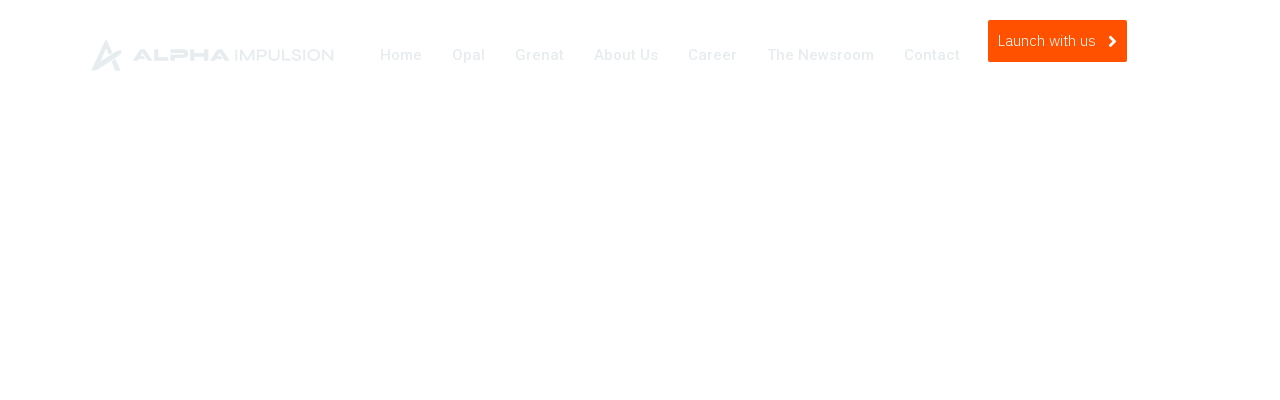

--- FILE ---
content_type: text/css
request_url: https://alpha-impulsion.com/wp-content/uploads/elementor/css/post-6.css?ver=1744798312
body_size: 297
content:
.elementor-kit-6{--e-global-color-primary:#FF5100;--e-global-color-secondary:#202020;--e-global-color-text:#231F20;--e-global-color-accent:#FF5100;--e-global-color-0fcd7d3:#E7ECEF;--e-global-typography-primary-font-family:"IBM Plex Sans";--e-global-typography-primary-font-weight:600;--e-global-typography-secondary-font-family:"IBM Plex Sans";--e-global-typography-secondary-font-weight:400;--e-global-typography-text-font-family:"IBM Plex Sans";--e-global-typography-text-font-weight:400;--e-global-typography-accent-font-family:"IBM Plex Sans";--e-global-typography-accent-font-weight:500;}.elementor-section.elementor-section-boxed > .elementor-container{max-width:1140px;}.e-con{--container-max-width:1140px;}.elementor-widget:not(:last-child){margin-block-end:20px;}.elementor-element{--widgets-spacing:20px 20px;}{}h1.entry-title{display:var(--page-title-display);}.site-header{padding-right:0px;padding-left:0px;}@media(max-width:1024px){.elementor-section.elementor-section-boxed > .elementor-container{max-width:1024px;}.e-con{--container-max-width:1024px;}}@media(max-width:767px){.elementor-section.elementor-section-boxed > .elementor-container{max-width:767px;}.e-con{--container-max-width:767px;}}

--- FILE ---
content_type: text/css
request_url: https://alpha-impulsion.com/wp-content/uploads/elementor/css/post-1142.css?ver=1744798312
body_size: 1734
content:
.elementor-1142 .elementor-element.elementor-element-270b931{--display:flex;--min-height:0px;--flex-direction:row;--container-widget-width:calc( ( 1 - var( --container-widget-flex-grow ) ) * 100% );--container-widget-height:100%;--container-widget-flex-grow:1;--container-widget-align-self:stretch;--justify-content:space-between;--align-items:center;--gap:0px 0px;--background-transition:0.3s;--z-index:1;}.elementor-1142 .elementor-element.elementor-element-270b931, .elementor-1142 .elementor-element.elementor-element-270b931::before{--border-transition:0.3s;}.elementor-1142 .elementor-element.elementor-element-270b931.e-con{--align-self:center;}.elementor-1142 .elementor-element.elementor-element-a847de7{--display:flex;--flex-direction:column;--container-widget-width:100%;--container-widget-height:initial;--container-widget-flex-grow:0;--container-widget-align-self:initial;--justify-content:center;--background-transition:0.3s;}.elementor-1142 .elementor-element.elementor-element-a847de7.e-con{--align-self:center;--flex-grow:0;--flex-shrink:0;}.elementor-1142 .elementor-element.elementor-element-bef61b2{--display:flex;--flex-direction:row;--container-widget-width:calc( ( 1 - var( --container-widget-flex-grow ) ) * 100% );--container-widget-height:100%;--container-widget-flex-grow:1;--container-widget-align-self:stretch;--justify-content:flex-end;--align-items:center;--gap:0px 0px;--background-transition:0.3s;}.elementor-1142 .elementor-element.elementor-element-bef61b2.e-con{--align-self:center;}.elementor-1142 .elementor-element.elementor-element-2805a4b .elementskit-menu-container{height:70px;border-radius:0px 0px 0px 0px;}.elementor-1142 .elementor-element.elementor-element-2805a4b .elementskit-navbar-nav > li > a{font-family:"Roboto", Sans-serif;font-size:15px;font-weight:500;text-transform:capitalize;color:#E7ECEF;padding:0px 15px 0px 15px;}.elementor-1142 .elementor-element.elementor-element-2805a4b .elementskit-navbar-nav > li > a:hover{color:#FF5100;}.elementor-1142 .elementor-element.elementor-element-2805a4b .elementskit-navbar-nav > li > a:focus{color:#FF5100;}.elementor-1142 .elementor-element.elementor-element-2805a4b .elementskit-navbar-nav > li > a:active{color:#FF5100;}.elementor-1142 .elementor-element.elementor-element-2805a4b .elementskit-navbar-nav > li:hover > a{color:#FF5100;}.elementor-1142 .elementor-element.elementor-element-2805a4b .elementskit-navbar-nav > li:hover > a .elementskit-submenu-indicator{color:#FF5100;}.elementor-1142 .elementor-element.elementor-element-2805a4b .elementskit-navbar-nav > li > a:hover .elementskit-submenu-indicator{color:#FF5100;}.elementor-1142 .elementor-element.elementor-element-2805a4b .elementskit-navbar-nav > li > a:focus .elementskit-submenu-indicator{color:#FF5100;}.elementor-1142 .elementor-element.elementor-element-2805a4b .elementskit-navbar-nav > li > a:active .elementskit-submenu-indicator{color:#FF5100;}.elementor-1142 .elementor-element.elementor-element-2805a4b .elementskit-navbar-nav > li.current-menu-item > a{color:var( --e-global-color-primary );}.elementor-1142 .elementor-element.elementor-element-2805a4b .elementskit-navbar-nav > li.current-menu-ancestor > a{color:var( --e-global-color-primary );}.elementor-1142 .elementor-element.elementor-element-2805a4b .elementskit-navbar-nav > li.current-menu-ancestor > a .elementskit-submenu-indicator{color:var( --e-global-color-primary );}.elementor-1142 .elementor-element.elementor-element-2805a4b .elementskit-navbar-nav > li > a .elementskit-submenu-indicator{color:#273171;fill:#273171;}.elementor-1142 .elementor-element.elementor-element-2805a4b .elementskit-navbar-nav > li > a .ekit-submenu-indicator-icon{color:#273171;fill:#273171;}.elementor-1142 .elementor-element.elementor-element-2805a4b .elementskit-navbar-nav .elementskit-submenu-panel > li > a{font-family:"Roboto", Sans-serif;font-size:15px;font-weight:400;padding:6px 0px 7px 0px;color:#000000;}.elementor-1142 .elementor-element.elementor-element-2805a4b .elementskit-navbar-nav .elementskit-submenu-panel > li > a:hover{color:#121147;}.elementor-1142 .elementor-element.elementor-element-2805a4b .elementskit-navbar-nav .elementskit-submenu-panel > li > a:focus{color:#121147;}.elementor-1142 .elementor-element.elementor-element-2805a4b .elementskit-navbar-nav .elementskit-submenu-panel > li > a:active{color:#121147;}.elementor-1142 .elementor-element.elementor-element-2805a4b .elementskit-navbar-nav .elementskit-submenu-panel > li:hover > a{color:#121147;}.elementor-1142 .elementor-element.elementor-element-2805a4b .elementskit-navbar-nav .elementskit-submenu-panel > li.current-menu-item > a{color:#707070 !important;}.elementor-1142 .elementor-element.elementor-element-2805a4b .elementskit-submenu-panel{padding:15px 15px 15px 25px;}.elementor-1142 .elementor-element.elementor-element-2805a4b .elementskit-navbar-nav .elementskit-submenu-panel{border-radius:0px 0px 0px 0px;min-width:220px;box-shadow:0px 0px 10px 0px rgba(0,0,0,0.12);}.elementor-1142 .elementor-element.elementor-element-2805a4b .elementskit-menu-hamburger{float:right;border-style:solid;border-color:#ff5e13;}.elementor-1142 .elementor-element.elementor-element-2805a4b .elementskit-menu-hamburger .elementskit-menu-hamburger-icon{background-color:#ff5e13;}.elementor-1142 .elementor-element.elementor-element-2805a4b .elementskit-menu-hamburger > .ekit-menu-icon{color:#ff5e13;}.elementor-1142 .elementor-element.elementor-element-2805a4b .elementskit-menu-hamburger:hover{background-color:#ff5e13;}.elementor-1142 .elementor-element.elementor-element-2805a4b .elementskit-menu-hamburger:hover .elementskit-menu-hamburger-icon{background-color:#E7ECEF;}.elementor-1142 .elementor-element.elementor-element-2805a4b .elementskit-menu-hamburger:hover > .ekit-menu-icon{color:#E7ECEF;}.elementor-1142 .elementor-element.elementor-element-2805a4b .elementskit-menu-close{color:#ff5e13;}.elementor-1142 .elementor-element.elementor-element-2805a4b .elementskit-menu-close:hover{color:#E7ECEF;}.elementor-1142 .elementor-element.elementor-element-2805a4b{z-index:15;}.elementor-1142 .elementor-element.elementor-element-52557f8 .wpr-button{-webkit-transition-duration:0.4s;transition-duration:0.4s;-webkit-animation-duration:0.4s;animation-duration:0.4s;background-color:var( --e-global-color-primary );border-color:#E8E8E8;border-style:none;border-radius:2px 2px 2px 2px;}.elementor-1142 .elementor-element.elementor-element-52557f8 .wpr-button::before{-webkit-transition-duration:0.4s;transition-duration:0.4s;-webkit-animation-duration:0.4s;animation-duration:0.4s;}.elementor-1142 .elementor-element.elementor-element-52557f8 .wpr-button::after{-webkit-transition-duration:0.4s;transition-duration:0.4s;-webkit-animation-duration:0.4s;animation-duration:0.4s;color:var( --e-global-color-primary );padding:10px 10px 10px 10px;}.elementor-1142 .elementor-element.elementor-element-52557f8 .wpr-button .wpr-button-icon{-webkit-transition-duration:0.4s;transition-duration:0.4s;}.elementor-1142 .elementor-element.elementor-element-52557f8 .wpr-button .wpr-button-icon svg{-webkit-transition-duration:0.4s;transition-duration:0.4s;}.elementor-1142 .elementor-element.elementor-element-52557f8 .wpr-button .wpr-button-text{-webkit-transition-duration:0.4s;transition-duration:0.4s;-webkit-animation-duration:0.4s;animation-duration:0.4s;}.elementor-1142 .elementor-element.elementor-element-52557f8 .wpr-button .wpr-button-content{-webkit-transition-duration:0.4s;transition-duration:0.4s;-webkit-animation-duration:0.4s;animation-duration:0.4s;}.elementor-1142 .elementor-element.elementor-element-52557f8 .wpr-button-wrap{max-width:144px;}.elementor-1142 .elementor-element.elementor-element-52557f8{text-align:right;}.elementor-1142 .elementor-element.elementor-element-52557f8 .wpr-button-content{-webkit-justify-content:center;justify-content:center;}.elementor-1142 .elementor-element.elementor-element-52557f8 .wpr-button-text{-webkit-justify-content:center;justify-content:center;color:#ffffff;}.elementor-1142 .elementor-element.elementor-element-52557f8 .wpr-button-icon{font-size:18px;}.elementor-1142 .elementor-element.elementor-element-52557f8 .wpr-button-icon svg{width:18px;height:18px;}.elementor-1142 .elementor-element.elementor-element-52557f8.wpr-button-icon-position-left .wpr-button-icon{margin-right:12px;}.elementor-1142 .elementor-element.elementor-element-52557f8.wpr-button-icon-position-right .wpr-button-icon{margin-left:12px;}.elementor-1142 .elementor-element.elementor-element-52557f8.wpr-button-icon-style-inline .wpr-button-icon{color:#ffffff;}.elementor-1142 .elementor-element.elementor-element-52557f8.wpr-button-icon-style-inline .wpr-button-icon svg{fill:#ffffff;}.elementor-1142 .elementor-element.elementor-element-52557f8 .wpr-button-text,.elementor-1142 .elementor-element.elementor-element-52557f8 .wpr-button::after{font-family:"IBM Plex Sans", Sans-serif;font-weight:300;}	.elementor-1142 .elementor-element.elementor-element-52557f8 [class*="elementor-animation"]:hover,
								.elementor-1142 .elementor-element.elementor-element-52557f8 .wpr-button::before,
								.elementor-1142 .elementor-element.elementor-element-52557f8 .wpr-button::after{background-color:#FFFFFF;}.elementor-1142 .elementor-element.elementor-element-52557f8 .wpr-button:hover .wpr-button-text{color:var( --e-global-color-primary );}.elementor-1142 .elementor-element.elementor-element-52557f8.wpr-button-icon-style-inline .wpr-button:hover .wpr-button-icon{color:var( --e-global-color-primary );}.elementor-1142 .elementor-element.elementor-element-52557f8.wpr-button-icon-style-inline .wpr-button:hover .wpr-button-icon svg{fill:var( --e-global-color-primary );}.elementor-1142 .elementor-element.elementor-element-52557f8.wpr-button-icon-style-inline .wpr-button{padding:10px 10px 10px 10px;}.elementor-1142 .elementor-element.elementor-element-52557f8.wpr-button-icon-style-block .wpr-button-text{padding:10px 10px 10px 10px;}.elementor-1142 .elementor-element.elementor-element-52557f8.wpr-button-icon-style-inline-block .wpr-button-content{padding:10px 10px 10px 10px;}.elementor-1142 .elementor-element.elementor-element-52557f8 > .elementor-widget-container{margin:0vw 0vw 0vw 1vw;}.elementor-1142 .elementor-element.elementor-element-52557f8.elementor-element{--order:99999 /* order end hack */;--flex-grow:0;--flex-shrink:0;}.elementor-1142 .elementor-element.elementor-element-e30f4cd > .elementor-widget-container{margin:0px 0px 0px 0px;padding:0px 0px 0px 0px;}body:not(.rtl) .elementor-1142 .elementor-element.elementor-element-e30f4cd{left:0px;}body.rtl .elementor-1142 .elementor-element.elementor-element-e30f4cd{right:0px;}.elementor-1142 .elementor-element.elementor-element-e30f4cd{top:0px;}@media(max-width:1024px){.elementor-1142 .elementor-element.elementor-element-bef61b2{--align-items:center;--container-widget-width:calc( ( 1 - var( --container-widget-flex-grow ) ) * 100% );--gap:10vw 10vw;}.elementor-1142 .elementor-element.elementor-element-2805a4b .elementskit-menu-container{background-color:#231F20;max-width:350px;}.elementor-1142 .elementor-element.elementor-element-2805a4b .elementskit-nav-identity-panel{padding:10px 0px 10px 0px;}.elementor-1142 .elementor-element.elementor-element-2805a4b .elementskit-navbar-nav > li > a{color:#E7ECEF;padding:10px 15px 10px 15px;}.elementor-1142 .elementor-element.elementor-element-2805a4b .elementskit-navbar-nav .elementskit-submenu-panel > li > a{padding:15px 15px 15px 15px;}.elementor-1142 .elementor-element.elementor-element-2805a4b .elementskit-navbar-nav .elementskit-submenu-panel{border-radius:0px 0px 0px 0px;}.elementor-1142 .elementor-element.elementor-element-2805a4b .elementskit-menu-hamburger{padding:8px 8px 8px 8px;width:45px;border-radius:3px;}.elementor-1142 .elementor-element.elementor-element-2805a4b .elementskit-menu-close{padding:8px 8px 8px 8px;margin:12px 12px 12px 12px;width:45px;border-radius:3px;}.elementor-1142 .elementor-element.elementor-element-2805a4b .elementskit-nav-logo > img{max-width:260px;max-height:60px;}.elementor-1142 .elementor-element.elementor-element-2805a4b .elementskit-nav-logo{margin:5px 0px 5px -30px;padding:5px 5px 5px 5px;}.elementor-1142 .elementor-element.elementor-element-52557f8 .wpr-button-wrap{max-width:100%;}.elementor-1142 .elementor-element.elementor-element-52557f8{text-align:left;}.elementor-1142 .elementor-element.elementor-element-52557f8 .wpr-button-content{-webkit-justify-content:center;justify-content:center;}.elementor-1142 .elementor-element.elementor-element-52557f8 .wpr-button-text{-webkit-justify-content:center;justify-content:center;}.elementor-1142 .elementor-element.elementor-element-52557f8.elementor-element{--align-self:center;}}@media(min-width:768px){.elementor-1142 .elementor-element.elementor-element-a847de7{--width:25%;}.elementor-1142 .elementor-element.elementor-element-bef61b2{--width:75%;}}@media(max-width:1024px) and (min-width:768px){.elementor-1142 .elementor-element.elementor-element-a847de7{--width:41vw;}}@media(max-width:767px){.elementor-1142 .elementor-element.elementor-element-270b931{--flex-direction:column;--container-widget-width:100%;--container-widget-height:initial;--container-widget-flex-grow:0;--container-widget-align-self:initial;}.elementor-1142 .elementor-element.elementor-element-a847de7{--width:100%;}.elementor-1142 .elementor-element.elementor-element-ca6d210{width:var( --container-widget-width, 80% );max-width:80%;--container-widget-width:80%;--container-widget-flex-grow:0;}.elementor-1142 .elementor-element.elementor-element-ca6d210.elementor-element{--align-self:center;}.elementor-1142 .elementor-element.elementor-element-bef61b2{--width:74%;--flex-direction:column;--container-widget-width:calc( ( 1 - var( --container-widget-flex-grow ) ) * 100% );--container-widget-height:initial;--container-widget-flex-grow:0;--container-widget-align-self:initial;--justify-content:center;--align-items:center;}.elementor-1142 .elementor-element.elementor-element-bef61b2.e-con{--align-self:center;}.elementor-1142 .elementor-element.elementor-element-2805a4b .elementskit-menu-hamburger{border-width:1px 1px 1px 1px;}.elementor-1142 .elementor-element.elementor-element-2805a4b .elementskit-nav-logo > img{max-width:245px;max-height:50px;}.elementor-1142 .elementor-element.elementor-element-2805a4b .elementskit-nav-logo{margin:10px 0px 0px -28px;}.elementor-1142 .elementor-element.elementor-element-52557f8{text-align:center;}.elementor-1142 .elementor-element.elementor-element-52557f8 .wpr-button-content{-webkit-justify-content:center;justify-content:center;}.elementor-1142 .elementor-element.elementor-element-52557f8 .wpr-button-text{-webkit-justify-content:center;justify-content:center;}.elementor-1142 .elementor-element.elementor-element-52557f8 > .elementor-widget-container{margin:0vw 0vw 0vw 0vw;padding:0vw 0vw 0vw 0vw;}.elementor-1142 .elementor-element.elementor-element-52557f8.elementor-element{--align-self:center;}}/* Start custom CSS for html, class: .elementor-element-ca6d210 */.logo-hover {
  height: auto; /* Maintenir le ratio de l'image */
  transition: 0.6s ease-in-out; /* Transition douce pour l'effet */
}/* End custom CSS */